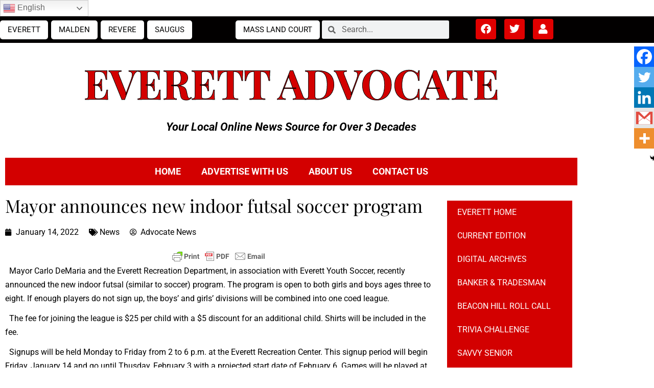

--- FILE ---
content_type: text/html; charset=utf-8
request_url: https://www.google.com/recaptcha/api2/anchor?ar=1&k=6Lcd8scgAAAAAMUTNY9eEkjwvxBje-b5oCPIulUu&co=aHR0cHM6Ly9hZHZvY2F0ZW5ld3MubmV0OjQ0Mw..&hl=en&v=PoyoqOPhxBO7pBk68S4YbpHZ&size=invisible&anchor-ms=20000&execute-ms=30000&cb=ss48wrokhb5d
body_size: 48710
content:
<!DOCTYPE HTML><html dir="ltr" lang="en"><head><meta http-equiv="Content-Type" content="text/html; charset=UTF-8">
<meta http-equiv="X-UA-Compatible" content="IE=edge">
<title>reCAPTCHA</title>
<style type="text/css">
/* cyrillic-ext */
@font-face {
  font-family: 'Roboto';
  font-style: normal;
  font-weight: 400;
  font-stretch: 100%;
  src: url(//fonts.gstatic.com/s/roboto/v48/KFO7CnqEu92Fr1ME7kSn66aGLdTylUAMa3GUBHMdazTgWw.woff2) format('woff2');
  unicode-range: U+0460-052F, U+1C80-1C8A, U+20B4, U+2DE0-2DFF, U+A640-A69F, U+FE2E-FE2F;
}
/* cyrillic */
@font-face {
  font-family: 'Roboto';
  font-style: normal;
  font-weight: 400;
  font-stretch: 100%;
  src: url(//fonts.gstatic.com/s/roboto/v48/KFO7CnqEu92Fr1ME7kSn66aGLdTylUAMa3iUBHMdazTgWw.woff2) format('woff2');
  unicode-range: U+0301, U+0400-045F, U+0490-0491, U+04B0-04B1, U+2116;
}
/* greek-ext */
@font-face {
  font-family: 'Roboto';
  font-style: normal;
  font-weight: 400;
  font-stretch: 100%;
  src: url(//fonts.gstatic.com/s/roboto/v48/KFO7CnqEu92Fr1ME7kSn66aGLdTylUAMa3CUBHMdazTgWw.woff2) format('woff2');
  unicode-range: U+1F00-1FFF;
}
/* greek */
@font-face {
  font-family: 'Roboto';
  font-style: normal;
  font-weight: 400;
  font-stretch: 100%;
  src: url(//fonts.gstatic.com/s/roboto/v48/KFO7CnqEu92Fr1ME7kSn66aGLdTylUAMa3-UBHMdazTgWw.woff2) format('woff2');
  unicode-range: U+0370-0377, U+037A-037F, U+0384-038A, U+038C, U+038E-03A1, U+03A3-03FF;
}
/* math */
@font-face {
  font-family: 'Roboto';
  font-style: normal;
  font-weight: 400;
  font-stretch: 100%;
  src: url(//fonts.gstatic.com/s/roboto/v48/KFO7CnqEu92Fr1ME7kSn66aGLdTylUAMawCUBHMdazTgWw.woff2) format('woff2');
  unicode-range: U+0302-0303, U+0305, U+0307-0308, U+0310, U+0312, U+0315, U+031A, U+0326-0327, U+032C, U+032F-0330, U+0332-0333, U+0338, U+033A, U+0346, U+034D, U+0391-03A1, U+03A3-03A9, U+03B1-03C9, U+03D1, U+03D5-03D6, U+03F0-03F1, U+03F4-03F5, U+2016-2017, U+2034-2038, U+203C, U+2040, U+2043, U+2047, U+2050, U+2057, U+205F, U+2070-2071, U+2074-208E, U+2090-209C, U+20D0-20DC, U+20E1, U+20E5-20EF, U+2100-2112, U+2114-2115, U+2117-2121, U+2123-214F, U+2190, U+2192, U+2194-21AE, U+21B0-21E5, U+21F1-21F2, U+21F4-2211, U+2213-2214, U+2216-22FF, U+2308-230B, U+2310, U+2319, U+231C-2321, U+2336-237A, U+237C, U+2395, U+239B-23B7, U+23D0, U+23DC-23E1, U+2474-2475, U+25AF, U+25B3, U+25B7, U+25BD, U+25C1, U+25CA, U+25CC, U+25FB, U+266D-266F, U+27C0-27FF, U+2900-2AFF, U+2B0E-2B11, U+2B30-2B4C, U+2BFE, U+3030, U+FF5B, U+FF5D, U+1D400-1D7FF, U+1EE00-1EEFF;
}
/* symbols */
@font-face {
  font-family: 'Roboto';
  font-style: normal;
  font-weight: 400;
  font-stretch: 100%;
  src: url(//fonts.gstatic.com/s/roboto/v48/KFO7CnqEu92Fr1ME7kSn66aGLdTylUAMaxKUBHMdazTgWw.woff2) format('woff2');
  unicode-range: U+0001-000C, U+000E-001F, U+007F-009F, U+20DD-20E0, U+20E2-20E4, U+2150-218F, U+2190, U+2192, U+2194-2199, U+21AF, U+21E6-21F0, U+21F3, U+2218-2219, U+2299, U+22C4-22C6, U+2300-243F, U+2440-244A, U+2460-24FF, U+25A0-27BF, U+2800-28FF, U+2921-2922, U+2981, U+29BF, U+29EB, U+2B00-2BFF, U+4DC0-4DFF, U+FFF9-FFFB, U+10140-1018E, U+10190-1019C, U+101A0, U+101D0-101FD, U+102E0-102FB, U+10E60-10E7E, U+1D2C0-1D2D3, U+1D2E0-1D37F, U+1F000-1F0FF, U+1F100-1F1AD, U+1F1E6-1F1FF, U+1F30D-1F30F, U+1F315, U+1F31C, U+1F31E, U+1F320-1F32C, U+1F336, U+1F378, U+1F37D, U+1F382, U+1F393-1F39F, U+1F3A7-1F3A8, U+1F3AC-1F3AF, U+1F3C2, U+1F3C4-1F3C6, U+1F3CA-1F3CE, U+1F3D4-1F3E0, U+1F3ED, U+1F3F1-1F3F3, U+1F3F5-1F3F7, U+1F408, U+1F415, U+1F41F, U+1F426, U+1F43F, U+1F441-1F442, U+1F444, U+1F446-1F449, U+1F44C-1F44E, U+1F453, U+1F46A, U+1F47D, U+1F4A3, U+1F4B0, U+1F4B3, U+1F4B9, U+1F4BB, U+1F4BF, U+1F4C8-1F4CB, U+1F4D6, U+1F4DA, U+1F4DF, U+1F4E3-1F4E6, U+1F4EA-1F4ED, U+1F4F7, U+1F4F9-1F4FB, U+1F4FD-1F4FE, U+1F503, U+1F507-1F50B, U+1F50D, U+1F512-1F513, U+1F53E-1F54A, U+1F54F-1F5FA, U+1F610, U+1F650-1F67F, U+1F687, U+1F68D, U+1F691, U+1F694, U+1F698, U+1F6AD, U+1F6B2, U+1F6B9-1F6BA, U+1F6BC, U+1F6C6-1F6CF, U+1F6D3-1F6D7, U+1F6E0-1F6EA, U+1F6F0-1F6F3, U+1F6F7-1F6FC, U+1F700-1F7FF, U+1F800-1F80B, U+1F810-1F847, U+1F850-1F859, U+1F860-1F887, U+1F890-1F8AD, U+1F8B0-1F8BB, U+1F8C0-1F8C1, U+1F900-1F90B, U+1F93B, U+1F946, U+1F984, U+1F996, U+1F9E9, U+1FA00-1FA6F, U+1FA70-1FA7C, U+1FA80-1FA89, U+1FA8F-1FAC6, U+1FACE-1FADC, U+1FADF-1FAE9, U+1FAF0-1FAF8, U+1FB00-1FBFF;
}
/* vietnamese */
@font-face {
  font-family: 'Roboto';
  font-style: normal;
  font-weight: 400;
  font-stretch: 100%;
  src: url(//fonts.gstatic.com/s/roboto/v48/KFO7CnqEu92Fr1ME7kSn66aGLdTylUAMa3OUBHMdazTgWw.woff2) format('woff2');
  unicode-range: U+0102-0103, U+0110-0111, U+0128-0129, U+0168-0169, U+01A0-01A1, U+01AF-01B0, U+0300-0301, U+0303-0304, U+0308-0309, U+0323, U+0329, U+1EA0-1EF9, U+20AB;
}
/* latin-ext */
@font-face {
  font-family: 'Roboto';
  font-style: normal;
  font-weight: 400;
  font-stretch: 100%;
  src: url(//fonts.gstatic.com/s/roboto/v48/KFO7CnqEu92Fr1ME7kSn66aGLdTylUAMa3KUBHMdazTgWw.woff2) format('woff2');
  unicode-range: U+0100-02BA, U+02BD-02C5, U+02C7-02CC, U+02CE-02D7, U+02DD-02FF, U+0304, U+0308, U+0329, U+1D00-1DBF, U+1E00-1E9F, U+1EF2-1EFF, U+2020, U+20A0-20AB, U+20AD-20C0, U+2113, U+2C60-2C7F, U+A720-A7FF;
}
/* latin */
@font-face {
  font-family: 'Roboto';
  font-style: normal;
  font-weight: 400;
  font-stretch: 100%;
  src: url(//fonts.gstatic.com/s/roboto/v48/KFO7CnqEu92Fr1ME7kSn66aGLdTylUAMa3yUBHMdazQ.woff2) format('woff2');
  unicode-range: U+0000-00FF, U+0131, U+0152-0153, U+02BB-02BC, U+02C6, U+02DA, U+02DC, U+0304, U+0308, U+0329, U+2000-206F, U+20AC, U+2122, U+2191, U+2193, U+2212, U+2215, U+FEFF, U+FFFD;
}
/* cyrillic-ext */
@font-face {
  font-family: 'Roboto';
  font-style: normal;
  font-weight: 500;
  font-stretch: 100%;
  src: url(//fonts.gstatic.com/s/roboto/v48/KFO7CnqEu92Fr1ME7kSn66aGLdTylUAMa3GUBHMdazTgWw.woff2) format('woff2');
  unicode-range: U+0460-052F, U+1C80-1C8A, U+20B4, U+2DE0-2DFF, U+A640-A69F, U+FE2E-FE2F;
}
/* cyrillic */
@font-face {
  font-family: 'Roboto';
  font-style: normal;
  font-weight: 500;
  font-stretch: 100%;
  src: url(//fonts.gstatic.com/s/roboto/v48/KFO7CnqEu92Fr1ME7kSn66aGLdTylUAMa3iUBHMdazTgWw.woff2) format('woff2');
  unicode-range: U+0301, U+0400-045F, U+0490-0491, U+04B0-04B1, U+2116;
}
/* greek-ext */
@font-face {
  font-family: 'Roboto';
  font-style: normal;
  font-weight: 500;
  font-stretch: 100%;
  src: url(//fonts.gstatic.com/s/roboto/v48/KFO7CnqEu92Fr1ME7kSn66aGLdTylUAMa3CUBHMdazTgWw.woff2) format('woff2');
  unicode-range: U+1F00-1FFF;
}
/* greek */
@font-face {
  font-family: 'Roboto';
  font-style: normal;
  font-weight: 500;
  font-stretch: 100%;
  src: url(//fonts.gstatic.com/s/roboto/v48/KFO7CnqEu92Fr1ME7kSn66aGLdTylUAMa3-UBHMdazTgWw.woff2) format('woff2');
  unicode-range: U+0370-0377, U+037A-037F, U+0384-038A, U+038C, U+038E-03A1, U+03A3-03FF;
}
/* math */
@font-face {
  font-family: 'Roboto';
  font-style: normal;
  font-weight: 500;
  font-stretch: 100%;
  src: url(//fonts.gstatic.com/s/roboto/v48/KFO7CnqEu92Fr1ME7kSn66aGLdTylUAMawCUBHMdazTgWw.woff2) format('woff2');
  unicode-range: U+0302-0303, U+0305, U+0307-0308, U+0310, U+0312, U+0315, U+031A, U+0326-0327, U+032C, U+032F-0330, U+0332-0333, U+0338, U+033A, U+0346, U+034D, U+0391-03A1, U+03A3-03A9, U+03B1-03C9, U+03D1, U+03D5-03D6, U+03F0-03F1, U+03F4-03F5, U+2016-2017, U+2034-2038, U+203C, U+2040, U+2043, U+2047, U+2050, U+2057, U+205F, U+2070-2071, U+2074-208E, U+2090-209C, U+20D0-20DC, U+20E1, U+20E5-20EF, U+2100-2112, U+2114-2115, U+2117-2121, U+2123-214F, U+2190, U+2192, U+2194-21AE, U+21B0-21E5, U+21F1-21F2, U+21F4-2211, U+2213-2214, U+2216-22FF, U+2308-230B, U+2310, U+2319, U+231C-2321, U+2336-237A, U+237C, U+2395, U+239B-23B7, U+23D0, U+23DC-23E1, U+2474-2475, U+25AF, U+25B3, U+25B7, U+25BD, U+25C1, U+25CA, U+25CC, U+25FB, U+266D-266F, U+27C0-27FF, U+2900-2AFF, U+2B0E-2B11, U+2B30-2B4C, U+2BFE, U+3030, U+FF5B, U+FF5D, U+1D400-1D7FF, U+1EE00-1EEFF;
}
/* symbols */
@font-face {
  font-family: 'Roboto';
  font-style: normal;
  font-weight: 500;
  font-stretch: 100%;
  src: url(//fonts.gstatic.com/s/roboto/v48/KFO7CnqEu92Fr1ME7kSn66aGLdTylUAMaxKUBHMdazTgWw.woff2) format('woff2');
  unicode-range: U+0001-000C, U+000E-001F, U+007F-009F, U+20DD-20E0, U+20E2-20E4, U+2150-218F, U+2190, U+2192, U+2194-2199, U+21AF, U+21E6-21F0, U+21F3, U+2218-2219, U+2299, U+22C4-22C6, U+2300-243F, U+2440-244A, U+2460-24FF, U+25A0-27BF, U+2800-28FF, U+2921-2922, U+2981, U+29BF, U+29EB, U+2B00-2BFF, U+4DC0-4DFF, U+FFF9-FFFB, U+10140-1018E, U+10190-1019C, U+101A0, U+101D0-101FD, U+102E0-102FB, U+10E60-10E7E, U+1D2C0-1D2D3, U+1D2E0-1D37F, U+1F000-1F0FF, U+1F100-1F1AD, U+1F1E6-1F1FF, U+1F30D-1F30F, U+1F315, U+1F31C, U+1F31E, U+1F320-1F32C, U+1F336, U+1F378, U+1F37D, U+1F382, U+1F393-1F39F, U+1F3A7-1F3A8, U+1F3AC-1F3AF, U+1F3C2, U+1F3C4-1F3C6, U+1F3CA-1F3CE, U+1F3D4-1F3E0, U+1F3ED, U+1F3F1-1F3F3, U+1F3F5-1F3F7, U+1F408, U+1F415, U+1F41F, U+1F426, U+1F43F, U+1F441-1F442, U+1F444, U+1F446-1F449, U+1F44C-1F44E, U+1F453, U+1F46A, U+1F47D, U+1F4A3, U+1F4B0, U+1F4B3, U+1F4B9, U+1F4BB, U+1F4BF, U+1F4C8-1F4CB, U+1F4D6, U+1F4DA, U+1F4DF, U+1F4E3-1F4E6, U+1F4EA-1F4ED, U+1F4F7, U+1F4F9-1F4FB, U+1F4FD-1F4FE, U+1F503, U+1F507-1F50B, U+1F50D, U+1F512-1F513, U+1F53E-1F54A, U+1F54F-1F5FA, U+1F610, U+1F650-1F67F, U+1F687, U+1F68D, U+1F691, U+1F694, U+1F698, U+1F6AD, U+1F6B2, U+1F6B9-1F6BA, U+1F6BC, U+1F6C6-1F6CF, U+1F6D3-1F6D7, U+1F6E0-1F6EA, U+1F6F0-1F6F3, U+1F6F7-1F6FC, U+1F700-1F7FF, U+1F800-1F80B, U+1F810-1F847, U+1F850-1F859, U+1F860-1F887, U+1F890-1F8AD, U+1F8B0-1F8BB, U+1F8C0-1F8C1, U+1F900-1F90B, U+1F93B, U+1F946, U+1F984, U+1F996, U+1F9E9, U+1FA00-1FA6F, U+1FA70-1FA7C, U+1FA80-1FA89, U+1FA8F-1FAC6, U+1FACE-1FADC, U+1FADF-1FAE9, U+1FAF0-1FAF8, U+1FB00-1FBFF;
}
/* vietnamese */
@font-face {
  font-family: 'Roboto';
  font-style: normal;
  font-weight: 500;
  font-stretch: 100%;
  src: url(//fonts.gstatic.com/s/roboto/v48/KFO7CnqEu92Fr1ME7kSn66aGLdTylUAMa3OUBHMdazTgWw.woff2) format('woff2');
  unicode-range: U+0102-0103, U+0110-0111, U+0128-0129, U+0168-0169, U+01A0-01A1, U+01AF-01B0, U+0300-0301, U+0303-0304, U+0308-0309, U+0323, U+0329, U+1EA0-1EF9, U+20AB;
}
/* latin-ext */
@font-face {
  font-family: 'Roboto';
  font-style: normal;
  font-weight: 500;
  font-stretch: 100%;
  src: url(//fonts.gstatic.com/s/roboto/v48/KFO7CnqEu92Fr1ME7kSn66aGLdTylUAMa3KUBHMdazTgWw.woff2) format('woff2');
  unicode-range: U+0100-02BA, U+02BD-02C5, U+02C7-02CC, U+02CE-02D7, U+02DD-02FF, U+0304, U+0308, U+0329, U+1D00-1DBF, U+1E00-1E9F, U+1EF2-1EFF, U+2020, U+20A0-20AB, U+20AD-20C0, U+2113, U+2C60-2C7F, U+A720-A7FF;
}
/* latin */
@font-face {
  font-family: 'Roboto';
  font-style: normal;
  font-weight: 500;
  font-stretch: 100%;
  src: url(//fonts.gstatic.com/s/roboto/v48/KFO7CnqEu92Fr1ME7kSn66aGLdTylUAMa3yUBHMdazQ.woff2) format('woff2');
  unicode-range: U+0000-00FF, U+0131, U+0152-0153, U+02BB-02BC, U+02C6, U+02DA, U+02DC, U+0304, U+0308, U+0329, U+2000-206F, U+20AC, U+2122, U+2191, U+2193, U+2212, U+2215, U+FEFF, U+FFFD;
}
/* cyrillic-ext */
@font-face {
  font-family: 'Roboto';
  font-style: normal;
  font-weight: 900;
  font-stretch: 100%;
  src: url(//fonts.gstatic.com/s/roboto/v48/KFO7CnqEu92Fr1ME7kSn66aGLdTylUAMa3GUBHMdazTgWw.woff2) format('woff2');
  unicode-range: U+0460-052F, U+1C80-1C8A, U+20B4, U+2DE0-2DFF, U+A640-A69F, U+FE2E-FE2F;
}
/* cyrillic */
@font-face {
  font-family: 'Roboto';
  font-style: normal;
  font-weight: 900;
  font-stretch: 100%;
  src: url(//fonts.gstatic.com/s/roboto/v48/KFO7CnqEu92Fr1ME7kSn66aGLdTylUAMa3iUBHMdazTgWw.woff2) format('woff2');
  unicode-range: U+0301, U+0400-045F, U+0490-0491, U+04B0-04B1, U+2116;
}
/* greek-ext */
@font-face {
  font-family: 'Roboto';
  font-style: normal;
  font-weight: 900;
  font-stretch: 100%;
  src: url(//fonts.gstatic.com/s/roboto/v48/KFO7CnqEu92Fr1ME7kSn66aGLdTylUAMa3CUBHMdazTgWw.woff2) format('woff2');
  unicode-range: U+1F00-1FFF;
}
/* greek */
@font-face {
  font-family: 'Roboto';
  font-style: normal;
  font-weight: 900;
  font-stretch: 100%;
  src: url(//fonts.gstatic.com/s/roboto/v48/KFO7CnqEu92Fr1ME7kSn66aGLdTylUAMa3-UBHMdazTgWw.woff2) format('woff2');
  unicode-range: U+0370-0377, U+037A-037F, U+0384-038A, U+038C, U+038E-03A1, U+03A3-03FF;
}
/* math */
@font-face {
  font-family: 'Roboto';
  font-style: normal;
  font-weight: 900;
  font-stretch: 100%;
  src: url(//fonts.gstatic.com/s/roboto/v48/KFO7CnqEu92Fr1ME7kSn66aGLdTylUAMawCUBHMdazTgWw.woff2) format('woff2');
  unicode-range: U+0302-0303, U+0305, U+0307-0308, U+0310, U+0312, U+0315, U+031A, U+0326-0327, U+032C, U+032F-0330, U+0332-0333, U+0338, U+033A, U+0346, U+034D, U+0391-03A1, U+03A3-03A9, U+03B1-03C9, U+03D1, U+03D5-03D6, U+03F0-03F1, U+03F4-03F5, U+2016-2017, U+2034-2038, U+203C, U+2040, U+2043, U+2047, U+2050, U+2057, U+205F, U+2070-2071, U+2074-208E, U+2090-209C, U+20D0-20DC, U+20E1, U+20E5-20EF, U+2100-2112, U+2114-2115, U+2117-2121, U+2123-214F, U+2190, U+2192, U+2194-21AE, U+21B0-21E5, U+21F1-21F2, U+21F4-2211, U+2213-2214, U+2216-22FF, U+2308-230B, U+2310, U+2319, U+231C-2321, U+2336-237A, U+237C, U+2395, U+239B-23B7, U+23D0, U+23DC-23E1, U+2474-2475, U+25AF, U+25B3, U+25B7, U+25BD, U+25C1, U+25CA, U+25CC, U+25FB, U+266D-266F, U+27C0-27FF, U+2900-2AFF, U+2B0E-2B11, U+2B30-2B4C, U+2BFE, U+3030, U+FF5B, U+FF5D, U+1D400-1D7FF, U+1EE00-1EEFF;
}
/* symbols */
@font-face {
  font-family: 'Roboto';
  font-style: normal;
  font-weight: 900;
  font-stretch: 100%;
  src: url(//fonts.gstatic.com/s/roboto/v48/KFO7CnqEu92Fr1ME7kSn66aGLdTylUAMaxKUBHMdazTgWw.woff2) format('woff2');
  unicode-range: U+0001-000C, U+000E-001F, U+007F-009F, U+20DD-20E0, U+20E2-20E4, U+2150-218F, U+2190, U+2192, U+2194-2199, U+21AF, U+21E6-21F0, U+21F3, U+2218-2219, U+2299, U+22C4-22C6, U+2300-243F, U+2440-244A, U+2460-24FF, U+25A0-27BF, U+2800-28FF, U+2921-2922, U+2981, U+29BF, U+29EB, U+2B00-2BFF, U+4DC0-4DFF, U+FFF9-FFFB, U+10140-1018E, U+10190-1019C, U+101A0, U+101D0-101FD, U+102E0-102FB, U+10E60-10E7E, U+1D2C0-1D2D3, U+1D2E0-1D37F, U+1F000-1F0FF, U+1F100-1F1AD, U+1F1E6-1F1FF, U+1F30D-1F30F, U+1F315, U+1F31C, U+1F31E, U+1F320-1F32C, U+1F336, U+1F378, U+1F37D, U+1F382, U+1F393-1F39F, U+1F3A7-1F3A8, U+1F3AC-1F3AF, U+1F3C2, U+1F3C4-1F3C6, U+1F3CA-1F3CE, U+1F3D4-1F3E0, U+1F3ED, U+1F3F1-1F3F3, U+1F3F5-1F3F7, U+1F408, U+1F415, U+1F41F, U+1F426, U+1F43F, U+1F441-1F442, U+1F444, U+1F446-1F449, U+1F44C-1F44E, U+1F453, U+1F46A, U+1F47D, U+1F4A3, U+1F4B0, U+1F4B3, U+1F4B9, U+1F4BB, U+1F4BF, U+1F4C8-1F4CB, U+1F4D6, U+1F4DA, U+1F4DF, U+1F4E3-1F4E6, U+1F4EA-1F4ED, U+1F4F7, U+1F4F9-1F4FB, U+1F4FD-1F4FE, U+1F503, U+1F507-1F50B, U+1F50D, U+1F512-1F513, U+1F53E-1F54A, U+1F54F-1F5FA, U+1F610, U+1F650-1F67F, U+1F687, U+1F68D, U+1F691, U+1F694, U+1F698, U+1F6AD, U+1F6B2, U+1F6B9-1F6BA, U+1F6BC, U+1F6C6-1F6CF, U+1F6D3-1F6D7, U+1F6E0-1F6EA, U+1F6F0-1F6F3, U+1F6F7-1F6FC, U+1F700-1F7FF, U+1F800-1F80B, U+1F810-1F847, U+1F850-1F859, U+1F860-1F887, U+1F890-1F8AD, U+1F8B0-1F8BB, U+1F8C0-1F8C1, U+1F900-1F90B, U+1F93B, U+1F946, U+1F984, U+1F996, U+1F9E9, U+1FA00-1FA6F, U+1FA70-1FA7C, U+1FA80-1FA89, U+1FA8F-1FAC6, U+1FACE-1FADC, U+1FADF-1FAE9, U+1FAF0-1FAF8, U+1FB00-1FBFF;
}
/* vietnamese */
@font-face {
  font-family: 'Roboto';
  font-style: normal;
  font-weight: 900;
  font-stretch: 100%;
  src: url(//fonts.gstatic.com/s/roboto/v48/KFO7CnqEu92Fr1ME7kSn66aGLdTylUAMa3OUBHMdazTgWw.woff2) format('woff2');
  unicode-range: U+0102-0103, U+0110-0111, U+0128-0129, U+0168-0169, U+01A0-01A1, U+01AF-01B0, U+0300-0301, U+0303-0304, U+0308-0309, U+0323, U+0329, U+1EA0-1EF9, U+20AB;
}
/* latin-ext */
@font-face {
  font-family: 'Roboto';
  font-style: normal;
  font-weight: 900;
  font-stretch: 100%;
  src: url(//fonts.gstatic.com/s/roboto/v48/KFO7CnqEu92Fr1ME7kSn66aGLdTylUAMa3KUBHMdazTgWw.woff2) format('woff2');
  unicode-range: U+0100-02BA, U+02BD-02C5, U+02C7-02CC, U+02CE-02D7, U+02DD-02FF, U+0304, U+0308, U+0329, U+1D00-1DBF, U+1E00-1E9F, U+1EF2-1EFF, U+2020, U+20A0-20AB, U+20AD-20C0, U+2113, U+2C60-2C7F, U+A720-A7FF;
}
/* latin */
@font-face {
  font-family: 'Roboto';
  font-style: normal;
  font-weight: 900;
  font-stretch: 100%;
  src: url(//fonts.gstatic.com/s/roboto/v48/KFO7CnqEu92Fr1ME7kSn66aGLdTylUAMa3yUBHMdazQ.woff2) format('woff2');
  unicode-range: U+0000-00FF, U+0131, U+0152-0153, U+02BB-02BC, U+02C6, U+02DA, U+02DC, U+0304, U+0308, U+0329, U+2000-206F, U+20AC, U+2122, U+2191, U+2193, U+2212, U+2215, U+FEFF, U+FFFD;
}

</style>
<link rel="stylesheet" type="text/css" href="https://www.gstatic.com/recaptcha/releases/PoyoqOPhxBO7pBk68S4YbpHZ/styles__ltr.css">
<script nonce="4ruylRn_2X4wOf8D039FCg" type="text/javascript">window['__recaptcha_api'] = 'https://www.google.com/recaptcha/api2/';</script>
<script type="text/javascript" src="https://www.gstatic.com/recaptcha/releases/PoyoqOPhxBO7pBk68S4YbpHZ/recaptcha__en.js" nonce="4ruylRn_2X4wOf8D039FCg">
      
    </script></head>
<body><div id="rc-anchor-alert" class="rc-anchor-alert"></div>
<input type="hidden" id="recaptcha-token" value="[base64]">
<script type="text/javascript" nonce="4ruylRn_2X4wOf8D039FCg">
      recaptcha.anchor.Main.init("[\x22ainput\x22,[\x22bgdata\x22,\x22\x22,\[base64]/[base64]/bmV3IFpbdF0obVswXSk6Sz09Mj9uZXcgWlt0XShtWzBdLG1bMV0pOks9PTM/bmV3IFpbdF0obVswXSxtWzFdLG1bMl0pOks9PTQ/[base64]/[base64]/[base64]/[base64]/[base64]/[base64]/[base64]/[base64]/[base64]/[base64]/[base64]/[base64]/[base64]/[base64]\\u003d\\u003d\x22,\[base64]\x22,\x22w7bClSMIGSAjw6fCukwbw6smw4QrwrDCmsOgw6rCnyJ1w5QfA8KXIsO2fMKGfsKscGnCkQJgdh5cwpTCnsO3d8OrFhfDh8KQfcOmw6JGwqPCs3nCo8ONwoHCuhnCnsKKwrLDn17DiGbCuMOGw4DDj8KiLMOHGsK8w6htNMKowqkUw6DCksKsSMOBwqTDtk1/wp7DvwkDw4p1wrvChjM9wpDDo8Oww5pEOMKSccOhVhTCgRBba0o1FMORR8Kjw7giMVHDgR/CuWvDu8OcwoDDiQokwobDqnnCgAnCqcKxLcOlbcK8wo/Du8OvX8Kkw77CjsKrFMKIw7NHwosLHsKVEcK1R8Okw6oqREvCmsOdw6rDpnt8E07CrcOfZ8OQwoprJMK0w5fDrsKmwpTCkMKAwrvCuzHCtcK8S8KlCcK9UMOMwpooGsOAwqMaw75Cw5QLWUvDtsKNTcOmNxHDjMKww5LChV8Vwog/IE8CwqzDlTvCk8KGw5kRwqNhGkvCm8OrbcO4VCgkHsOSw5jCnkPDnkzCv8KxZ8Kpw6ltw6bCvigGw6kcwqTDhcOBcTMKw6dTTMKGJcO1Pw9Cw7LDpsO6cTJ4wq3Ci1Amw5B4CMKwwrM8wrdAw5wFOMKuw7Y/w7wVXx54ZMOkwrg/wpbCt2cTZmPDix1Wwq/DscO1w6YLwqnCtlNle8OyRsKWb00mwoM/w43DhcOQJcO2woQyw6QYd8Kxw50ZTTJ2IMKKEMKUw7DDpcOLOMOHTGzDgmpxJjMSUE5NwqvCocOLEcKSNcOJw4jDtzjCv1vCjg5ewo9xw6bDmXEdMRxYTsO0aiF+w5rCsnfCr8Kjw6pUwo3Ci8Kgw4/Ck8Kcw44KwpnCpGFSw5nCjcKew67CoMO6w5bDnyYHwrtKw5TDhMOHwqvDiU/[base64]/DqcOxV3LCmRPCpFfCni7CssKQX8KAwocQG8KrY8OPw4EYZ8KIwq5qPcKew7J3egjDj8K4WcOVw45YwpZBD8K0wrHDm8OuwpXCucOARBVJQkJNwqcWSVnCm1liw4jCoUs3eG/DlcK5ETQ3IHnDjMOQw68Ww4fDu1bDk33DpSHCssOgWnkpDG86O0sQd8Kpw6dvMwIaQsO8YMOrG8Oew5sCTVA0QhN7wpfCo8OCRl0IDizDgsKxw6Aiw7nDhwpyw6sDWA03XcKywr4EFMKxJ2l0wozDp8KTwp8Qwp4Jw4U/HcOiw7jCs8OEMcOQdH1EwqvCj8Otw5/Dmm3DmA7Do8KAUcOYDlkaw4LCo8KDwpYgHlAvwpvDjmjCh8OFfcKgwqFjaSvDqBfCn1phwrhRDDZpw4xCw6HCp8KwNUbCtXbCh8OHSDfCjBHDk8KxwrxXwqzDqsOCC0nDg3AdLA7DusOhwpbDj8Otw4N7UMOOPMK4wqldKm0ffsOPwrMMw7toOXYkNB8/RsOSwoMyRgkhelDDvsOjCsOawqfDrEbDiMOmThDCohPDkndWTcO3wqUCw4LCl8KuwrQmw4t5w5IcLXwXJ20lM1TCv8OnNMKZAAUmI8ORwo8ZZcOXwqlsc8K+AXxmw5FYMsKdwr/CksOHdCdRwqxJw4bCryzCjcKPw6xuJQ7CuMOtw4nCqTFce8KlwpjDpnvDvcKow68Iw6V/H1DCgMKVw5zDtU7Dh8KTb8O0AjBuwp7CnAkqVAwmwqFxw7zCp8KNwo/DicO1wrPDtXnCu8OxwqAsw4w4w7NaKsO7w4TCi3rClzfCjgNBC8KWNsKqEihgw4EyXsOYwqYCwrVicMKzw60Sw5toQsOmw6phJMOKPcObw443wrAaH8OUwqhUbEBjeCRkw7AUDS/[base64]/fFnClgxYVz7Co8Kuw5Q0NMOjwrsOw6DCiCnCsBZVw4/Dq8O5wrUgw5RHBsKPwqYlERBCTcKkCxnDmQvDpMOuwr55w5lxwpjCkk/[base64]/CgcKnEGgKw59/GcOhw7nCtV8pSMOsf8OFccOTwrjCqMOww53Dnm0QScKaDMKJaU83wo/CusOGJcKCZsKZXkc3w4bCjwM4Cxk3wpvCuRzDisK/w6bDo1zCgMOOOQTCqMKKAsKdwoTCkm5PasKPCsOVV8KRGsOBw7jCtmzClMKlVEAjw6RGFMOIOFMTKMKiBcODw4bDn8K/w4HCmMOqIcKOfTl7w57CoMKiw5pHw4vDnELCgsOBwpvCgWrCuz/DgmkHw4nCmkpyw7TCjxzDt3lNwpHDllHDjMOubVfCosODwol4KMKsJkRoOcOaw6s+w5vDm8KNwpvCl0oqLMOiwpLDucOKwrkkwpZyacKTbRbDuGDDgcOUwqHCmMOnwqBjwpbDmHDChh/CgMKDw6RFRzJNfXHDlXvChgbDssKswpLCi8OfGMOrbsO3wrcGAsKQwpVkw4pjw4JLwrl/[base64]/Ci8KsEcK9w7gxw5UVYsOWdGnCscOWwr5Lw4/Du8K+wqrDu8OxIlbDi8KZOEjCiBTCiBXCkcOnw70/RMOsV2RZLAh/ZHYXw5vDuw08w7fDuEbCtsOlwqc2w4/CtlYzPRzDum8VDVHDpDIqw4gjNC/Cp8O5w6/Crj58wq56w5bDtcKrwq/Cgk/CpMOpwp4hwrfDuMOlXMKzcEwBw4EuA8KYe8KIHA1ObMKZwoLCowrDjg9rwodULcKqwrDDo8OUw40eXcO5w6TCq2TCvEo1dmw+w4F3E0/CtcK/w5F1NBF8W2FHwrdBw7AmI8KBMBICwpAWw6ZUWx7DvsOdwoV0w4DDmEUpHcOfRSY/[base64]/wq3CtEpHT8OgXcKsQcO/w4HDnlxvPMOpw6HCnsKHw5PCmMK7w5DCpHlgw4NiCRTClsOIw7VDVMOtbEV2w7U/[base64]/CssKqEEzCuX5wwoPDpCDCnXnCqcKXAcONw75wAcKpw4kqY8OAw5VAJn8Kwotawq3CjcO+w7TDtMOBYzchSMOkwpTCvmrDicOXRMK/wrvDjMO3w6zCpmjDu8Ohw4hiIMOVNn4mF8OfBF7Dul9lU8OYE8KFwpdiGcOYwo3ChBUJDlwZw7QQwpPDj8O5w43CtcKeZQRSCMKsw7snwovCmEk4ZcKTwqPDqMO7H2oHM8K9w6oAwpjCrcKsMGbCk03CgsKkw7Ncwq/DssKhQMK/By3DiMOkOUvCrMO7wr/CjcKDwqlkw6rCnMKZFcKcSsKDTXHDgMOeVsKKwpcZXRhrw5bDpcOyOk4QGcOgw4AcwqzCr8OFd8OTw6o0w7ggY1ZDw4ZXw7B6MjFAw6EiwrvCt8K9wqjCkMOIIV/DoXnDpcO1w5Mgw4xewocTw4sow6V/w6nDnsOSe8OIT8Osa0YNwpbDncKBw57Cg8OrwphSw4HCmcOSFzo1B8K9KcODQGQDwpfDu8OSJMO2SyEWw6zCvljCkXIYAcKEShFnw4/[base64]/DpHxZNnTCqsOyGEzCgCTDlsOvUTRhNHvDnUHCssK6REvDlU/DlsKtdMKAw7pJw73Dr8OuwpFmw5vDrhdww7HClzrCkTLCo8O6w4ACcgTCkcK8w7nCmxnDisKAF8OHwpcwf8KaN0XDocKCwrzDkx/DlR9sw4dBDVE8ZG0YwoUywqXCmE9xF8KVw7p7e8K8w4DChMOXwrXDsiRgwqQwwqkgw7t2bBDDgC5UA8K3wpXDiiPDthhFKG/Cu8OnOMOrw6nDrnTCplh2w6Iuw7zCnDPDmV7CuMOyKMKjw4lsMxnCscOoJsKWZMK5XsOEYcOCGcKiw4vCh3Jaw6ACdms1wq5Qw4FAHnY1N8KSLcOqwo/Du8KeNhDCnBtKWBTDkBLCvHrCisKDRMK5B0TCmSZLcsKGwq3DosOCw6cqegZQwrcFURzCq1B3wp9hw7tTwpzCkl7Cm8OZwrnCjUzDqURKwpDDu8KlesOuHT/DkMKtw50WwpbCjEUJccKuEcKwwpIZw5U5wpYpHcKTeiEPwo/DiMKWw4bCkkfDksKowpglwos3UWtfw78SDnFYUMKwwpHCngTDocOrJMOZwpx/wo7DvSwZwpfCk8Kqw4F2dsKGHsK1wrApwpPDvMK0XcO/Kggiw6YRwrnCocORP8OcwqTCp8KhwqrCpA0gGsKCw4M6RTd0wofCnTHDuxrCgcKlUmDCkDXCj8K/Jhx8W0clUMKOw7Z/wpF2LDbDpHRNw4/ClQJgwo/CpznDgsOmVS4cwow4SFYBwp9lYsKzLcKqw7FbUcORBiPDrFgPL0LDksOGF8KaangpXQjDicOZaFjCn3zDklPDl2g4w6bCucOuYMOSw4vDucOpw4/DvFYuw7/CmQXDpQjCoz9gw5YFw5HDo8OBwp3CpcOdfsKCw57DncKjwprDkllkQlPCu8KNZMOSwp5aWHhjw79nCk/DrMOow6XDhMOOFQbCkCTDukTCmMOsw6Q5EzTDmMOrwq9Rw43DiR0/MsKCwrIMIxvCsU9AwpPDoMOeAcKcFsKCw6AsEMOlw4XDlMKnw4xwSMKCw6zDjAdoSsKAwr/Ck3PCgcKNViIQeMOfKsKtw5VsN8KswoUtACsKwqgIwp8UwpzCjRbDsMOEBnsgw5Yuw5A/wpc8w6RVJ8KxdsKhS8OHwoEgw5JkwqzDuWJEwoN0w6jCvibCgzs2ZRVjwpt4M8KLw6LCqcOkwpbDgMK9w6s8w593w413w60Pw43Ci0HCocKtKMKWSXxhacKIwqRlZ8OIHQAcTMOIYSPCpSoOwodyQsKtbkbDpS/DqMKYB8OvwrrDgHnDrnLDrwJ8aMOuw4nCm3d6YFrDmsKFKMKgwqUMw45/w6LCvsKqTXI3DTooDcKWBcOUPsOeFMOkaDM8FSc0wpRZEMKFYMKCUMOEwpDDhcOIwqExwqnCnCU6w64aw7DCv8KrTsKBMFEcwp/Dpjg8ehJxeFZjw7UEVsK0w6rDvyPChwrCnEV7DcOVG8OSwrrClsOqBRvDqcK6AWLDrcKVQcKULyAzZsOXwoDDqsKAwozCo3DDgsOmEsKMw6LDrsKcScK5NsKWw4F7FUg4w4DCnV7CoMKYYkjDlgrChGE0wprDsBhnG8KowqPCh0zCpSxFw4A0woLClg/ClzvDi37DgsK+EsOuw5MSYMOcOlbDuMKDw7zDs3NXGMOlwqzDnlnCmF1fM8KyTGvDuMK8LxvCk2LCm8KcN8K0w7dmEw7DqAnCgnAYw5PDmlvCi8OFwqwETClLGF92El5Qb8Oew7h/XVXDhsOQw4nDqsO2w6jDmkfDiMKDw4nDjsOOw7ZITmnDv08swpbDisKSLMOjw6DDsBDDmH0Hw78swoBmQ8OkworCu8OQYDVJCj7DnjpwwqzDvMKCw4ZiNEnDkFV/w4dJScK8woPCsDJDw7x4ZsKRwqINwoo7CiROwpMzCBkdLSDCicOpwoI0w5TCkwU6B8K4VMKjwrlQMzPCoycOw5ggHcOlwp5bHwXDosOEwp88b1Q3w7HCumszL1IKwqFCesK4W8O2PHoGY8OoIX/DsVnCoWR3RxEGcMOMw6PDtlFgw7Z7N3Mhw75Kbk3Dv1bChcOIN3pGVcKTGsOBwr1hwrHDvcKYJ2Zjw6/[base64]/w4PCu8KTYcOpw4fCqUtDwqPCp3YBwp86YMKgVl/Ch0YVYMOaecOKHMKOw7wZwr0nSMOTw5rCtMOvaFnDv8KSw5vCkMKzw7hYwqYeVlQ2wqLDpnwebMKZR8K2esKiwrpUQSfCv3BWJ1dcwqDDkMKQw7FWT8KUNCJFIhsMYMOEYVIyPMOtVcO3EX8HQMK2w5fClMO0wofCucK2ag/Cs8K2wpvCnDYWw7dcwqTDqxrDj1nDlMOrw4vChlcBWElKwrlOZDTDiHHDjXE5emI0QMOpQcKtwpTClFsUCU3Cs8Kkw47DpSjDmsKTwp/[base64]/Cu3/DpMOaf8Ktw5Fbwr/CtcO/wrh1w4ZoVDQkw5zClMOrLcOGw7VFwoLCiHLCiBLCmMK8w6/DpMO8fMKcwqEHwqXCtcOmwpc/wrTDjhPDiQ/DgmIMwqrCqmbCnD9qcMKHG8O+w5J5wo/DmcOgYsKXJHlxWMOPw6fDmsOhw7XCs8K5w7fCi8OKGcK5ShnCrBTDk8O/wpTCnsO6wpDCrMK3D8OYw6F1SHtBO1zCrMObOMOXwr82w5dZw7zDkMOIwrQ2woLDj8OGZcOcw7gyw49mFcKjSw7CnyzCgkUSwrfCucOmIg3Cs30vb3LClcKcQcOVwrd+wrDDksOVHndbZ8OaZRdCWMK/ZVrDswpVw63ClWNHwpjCpDXCsDU/wqAcwqPDuMKgwpXCrQ4lbsOvXsKWbTxaRwjDmxPChMKPwqLDuitYw4PDh8KaO8KtD8OFWsKbw6fCoWPDicOEw5l0w5powo/CqBTCoTwUNMOvw7/[base64]/[base64]/[base64]/JUjDvRFEwrBPwqcMEcOjAMKiworDqjZLM8OAdHbCv8KiwpbCucO0wo/CgMOaw5PDs13Dg8KMHsKmwoJtw63CumvDj3/DpV8Bw50XbsO1C3/[base64]/DgAUlw51LwpMsw5B8w6vDj8OQOsKow6pTTik/WsO7wpxCwpAJWjtAPA/[base64]/DgsKUdXgXwolFw7EDw4/CgwhBw4vCvMK4w7QgGMO+wpPDrSQowpBGTR7Cq0QswoFRUjcJQA3DonwZFx0Ww6xNw4UUw7fCncO+wqrDsG7DpWopw6vCrzlQShHCqMOwXQUGw49WaSDCn8O/wqPDjGvCi8KAwoFaw5jDt8O+HsKnw4Esw5HDkcOnW8KpJcKDw5/[base64]/DqCIxw47CoAXDkEQsw6NTUQgoXWpIw75ieRsyw4TDkgN6E8OzbcKbBSZ/[base64]/CjxM1w5gtwqxNw7zCn8KLwpBmSw13JSktBWLCpmfCtcOCwr1mw5hNJsOGwpU+QT1fwoEPw5rDgMKPwpJRQ0/DscKuUsOOT8K9wr3CpMOJKBjDjnwTZ8KAWsOEw5HDuVMtcS1/EMKYQMK/BMObwoMswojCgcKWPCzCh8KSwoJPwoklw5XCilg2w7Y8ZwkQw5jChWQPJncdw7TDrFAbS3/[base64]/[base64]/Cu8Onwos8X8O/w57Cv8K1b2VBbsKQw6Eiwr0mSsOUw5oEw69uX8OEw5pdwo1vL8OzwqAuw67DrS7DtgXCgcKow6ICwpfDkTrCiV9+UsKtw4Bgwp7CjsK/[base64]/wqYLw414wq1GwqrCjsOFw6YydEgUOcKCw5JONcKqU8OHBD7DvBgfwozCqwTDpsKPfjLCosO/wrbDtVIvwo7DmsK/FcO0w77Dvk4bdynCmMORwrnCmMKOFgFvSywrVcKVwr7Cg8Kcw5zCpHDDsAHDmcKZw6HDlVdoEMK2a8KlM3tSCMKnwowTwrQtYE/DoMO4ETR1OsKYwrPDgkR9w7I2OVEhG33CqibDk8Kuw67DksK3Li/DqMO3w7/DmMKQbxkAEx/ClcOUYUPCnAoRwrxGw6Z0P0zDksO2w6hrH0tHCMK0w5BfCMOqw4d2NXd6GnLDolk2XcOhwoBJwrfCjFHCjMOmwplvbMKnYnZscm0jwr/DusOnVsK2w6/DjTlbaW3CgHMZwopvw7bCgGpBSg5bwo/[base64]/wq7DpsKCwpPDl8OIw6/CscOGw5rCg8OHw7tuwowwCMOOTsOJw6tbwrzDryF1AxIydMKlUjotP8KlCwzDkyttel0DwoPCv8Ocw67DrsKIacOyIcKJe3kcw6p5wq3Ct1k9b8KnZVzDhn/Cs8KvOzPClcKhBsOqUThtCcOpJMOxOEnDqDNFwpEqwo8/a8O8w4zCucK/[base64]/[base64]/CksKJwqojQsKiwoPDtcK6fAQKNsKRw7HCjyQdQU9Cw6rDoMKowpcIUzvCnMKhw4fDgcOrwrDDn25bw4V6w4jCgDfDkMOLX31lBncFw4lvU8KXw7VbUHPDp8KSwqjDnHYGAsKwBMOfw6Jgw4BKGsKdPVHDh2o/e8OJw7JwwrscTltcwpM6Q3jCgBTDocK3w7VOLsKnUAPDh8Ouw4vCoS/[base64]/PcKOasKwwr1iMDzDvgs0dcKzOGzCm8Kzw4xMwpFFw4IRwoTDlsKnw57Cn0TCh2JPGcKCV3hUR0fDvHkLwpnCiw7CjcKUHBwHwok/OUlZw5/Ck8OxfkvCi0MwWcOpCsODAsK1TcOmwrpewoDCg307BW/DoVrDt0DCkGIMecKfw4VmLcO7OVokwrvDvcKdEwNMfcO3KMKcw53DrBfCojoDDDljw4TCk2fDgUzDui1uXgQTw7DCt0rCssODw7YiwolOeT0pw4MsQ0tKHMO3w6URwpIXw4BbwqTDhsOIw47DgAvCoxDDmsKWN0dLHSHCgMO0wo/CnHbDkRVkQnHDmcOOR8ORw4A4WMKDw47DtMK2AMKOZcOVwp4pw5tkw5MdwqvDu2HCik4YaMKhw5tkw5AbLnJnwo44w6/DhMKFw63CjFk5P8Kgw4PChn9GwpPDvMOsd8OoTWbChzDDkjnCoMKYUVjDmcOXdsOFwp1zUhYqXAzDocOecjDDmk4BIzNuKlHCrWfDjMKuBMKhFsKmfULDkXLCpQLDql5hwqcqRsOPdsOswrHCnhcXb2/DpcKIHDR/w6B2w7l7w60vHRw2wo56On/[base64]/CqcOjFcOTLxsgHcKRU8KWTUN0w6tdGATCvz7DmXPCt8KvN8OVBsKVw61qWHhuwrV7EMO0fycmSTzCp8OCw7RtPXtTwrtjw6DDniHDhsKuw5/DtGAVBzcRdl8Vw6JrwpJHw6ceG8ONdMOucsO1e2sILwfCnHteVMOBXzQIwrTCti1Kw7XDkkTCm0fDmsK0wpPDocOINsOrEMKqDFnDh17Cm8Otw4TDu8K9JwfCjcOvSsKkw5vCszfDlcOmSsK5ABdqThhmOcKPw6/DqUjCgcKIUcO1w5LCk0fDvsOMw41mw4QDw7o/AsKjECLDkcKNw7XCocOFw5Yswqo+IQXDtGRfVcKUwrHCrWfCn8OOb8ONNMKJw4dmwr7Dui/DrAsFaMKZHMOdN2ZZJMKeR8O4wqQpPMOwYlzDj8OAw4vDpsOBNn7DvE5TR8K/HQTDiMKWw7Ffw7BZCW4lA8KyeMKzw4nCvsKSw7DCj8O7wozCr1TCt8OhwqN6Ly3Ct3bCvsK6QsOow4nDoEdsw4/DhzcNwrrDhVfCsAghRMK5wowbw5l6w53CpsOsworCunJnXiPDr8OoWUZJSsOfw6o1CnzCmsOew6HCnRVQw4kXY0dDwp4rw5TCnMKkwogowovCh8OYwpJuwr8/w69ZIkHDskg9PhFLwpYhXHpRAcKwwqLDmw9scno3wrHDpsKxAikXNGkqwrXDh8Kaw4DCucO4wqogwrjDrcOHwoxwWsK5w5zCoMK5wqfClFxTw7/Cn8KmTcK4OsKGw7jDkMOEecOHUyshZDjDtwdwwqh5wqPDj1bCuz7DqMO8wofDpA/DrMKPST/DtEhywpR/aMOuAgrCu0TCkFNaPMODCyfCtjREw4/[base64]/w5UUw7pUwqkawoAKFypcRioZw4gAHhl7O8O/QGzDhkdyGEBCwqx+Y8Kzd3zDvXvDigV2a0rDscKQwrV5NHjCjA3Dnm/DlMOEFMOjSsOtwqd5HcOHXMKMw6c6wpPDqxdiwo0nAMO8wrzDscOAScOaeMO0QjLCqMKTY8OCw5Riw7N0Hnk5WcOowpXCgkjDmH7ClWrDuMO+w7hywophwpjCqnBpX2BNwqVUSAfDsFg4SlrCtzHCljduPTFWAm/[base64]/[base64]/DtsKrEVRRw6XDn8OGw7/[base64]/AyPDiT/CicKJwplNWTM5w6jCuiQlwpknKC/DhcOQw7zCn218w5JjwpnDvA7DsAY9wqLDhjLDnMK8w5cyc8KawrnDrmXCiGTDqcKgwocrU3Y4w5AAwrEMdMOlWcOUwrrCqVrCgGTCh8KhSSpoK8KwwobCvsK8wpDDp8KrAhBLRETDpQHDtMO5ZUsWOcKFd8O+w6TDqMO7HMK7w4ArTsKTwotFOMOVw5vDmQl0w7/CoMKbQcORw702wql6worDhsOqFsKpwqR4w7/[base64]/[base64]/CjRzCiA/[base64]/[base64]/fRvCosO3woMHXcObw4jDn8Ovwq5NAVfDsm0xEmsPJcOmNHFyXUDCoMOrTSBoTHllw7/CrcObwqnCqMK8eldSAsKewpwuwogYwprDsMKqOEvDiDlqdcO7cgbCncKIEBDDkcOpA8K4wr5ww4fDpAPDmmzCmQDCiiXCnVvDtMK1Mx8Ew6B0w6kdNcKjbcOIFyNINjjCsybDgzHDtW/DrkbDr8K2w5t/wp/CpsKvNHfDoCjCt8KRIgzCvxvDs8O3w5EnCsObMGolw7vCrFzDiA7DgcKiXcOZwovDsyYEbmXCmCHDp3zCiSAgcS/CvcOKwpASw6zDgMKwfx3CnTBBOEzDscKIwoDDilHDpMOHMTDDi8OqIFJXw5diw6/DpMKqQ2nCgMONLzsuXsKqPyLDgjXCsMO1N0XChjVkNcK0w77CtcK6KMKRw5nCtD4QwqRiwpo0ChvCqMK9JsKlwpp7BWVAGTR/LcKrPANJei3DmRlSEDBDworCvwHDksKQw57DtsOJw5clDDfCisKAw7UPWRvDssO7XhtWwr4DZ0pOacOvwonDt8OUwoJkw45wcADCkwNwQcKFwrBDYcKCwqcWwr50M8KLwpQ8Sgo5w7tkcMK4w4RiworCh8KIOlbDiMKpVAcmw404w4VvVSjDtsO/aUHDqygeCnYeaw0KwqIyXTbDmDfDtsKjKwJ2LMKdGcKOwp1XbA/Cil/CiH49w4scSnDDvcKNwpTDhhDDrMOUO8OOw4IhCBV/LjXDshFSw73DhsKFBiXDkMO9MxZWI8Obw5nDhMKkw7bCoDLCqsOGD3PCq8KiwoY0wo/CgzXCtMOeNsOBw6YmIEsEwpXDhg5mW0LCkl09EUIqw6Jaw5jDucOdwrZWHj1gPAl7w43DpkTCvTloPcKcU3bDvcO/MwLDqEjCs8KeBikkYsKKwobCn085wq/DhcO2ZsOBwqTDqcOIwqYbw7DDgcKNH2/ClkcBwoPCu8OgwpAaeyLClMOpacKqwq4+E8ONwrjCosOsw5vCt8KcH8OLwofDj8K8bQVFFDRKJDQtwrwZFDVDP1IQJsK/NcOmZHrDmsOAE2cfw73DgQbCpcKoAsOgKsOmwrzCr0UAZRVnw6tgGcKGw5AiA8O8w5jDlBLCiSsfw73Di2hDw5NeKX5aw4PCm8O0bnXDu8KYDsOabMK0Q8Ovw6LCiiTDosK9A8OQF0rDsSrCp8Olw7/[base64]/Cq8OnN8OTwq7Cm8KwNMKUDMKiw7w/w697wqbCjgDCqVYiw4zDjFRdwr7CoXXDs8OgJsOVXFtWQMOqAjEswpHCnMO3wr5tS8KqBXfCuBrCjSzCpMKUPTB+S8Kmw5PCrAvChMOvwozDujxFUD/Dk8OywqnDjcKswrjCjDYbwoLDvcOLw7AQw7MOwp0uF3V+w6HDsMKfWl3ClcKmBQPClnLCkcOdfXIwwrQ6wpIcw7lewovChh0Zw7NZCsOfw5Bpwp/Dky0tW8KJwr3DtMOHHsOsdgFFe246Yi3CkcOqccO3FsOywqcuasONKsOWZcKKNcKuwpbCsyPDrBxsai3ChcK/TxLDqsOlwoDCgsOxGADCmsOsfgBXW3bDrGsawqDCv8O1Q8OidsOkwrnDpyDCiEFLw4fDnMOrOjzDggR5fQjDjncNUWFSe2/DhDRSwo5NwqUXU1ZHw6lEGMKKVcK2d8OKwoHCo8KBwqHChFDDgShCw7VQw5EwKSbCnH/CpFEMH8Ovw6RwfXXCj8OfScKJKsKVR8OsS8Oiw5/DoEbCl3/[base64]/DnAY9w4oXI8Oqwo7CusKIGDYvw4XClBrDk3/DtMKbOBZPwozChVYyw5zDtC1lSWPDs8O7wrhIw4nCkcO4w4chwrAnXcOnw7LCrxHCnMO0wr/DuMOXwqREw4wpGj/DmEtDwqVIw6xAHi3CmDdqI8OydxosXQTDmsKUw6TCpX/CusOMwqNUBcO1G8KjwpEMw6zDvsKAYMKrw64Uw4E+w6ZDI0TDpXxhw5Qiw4ECwpDDt8OiD8OUwp/[base64]/ER7DvCvCoWcKQ8OWw7fDncKvITRSwpgpwo3Ck2kxT0jCkz07woEmwqt3ahJiHcO1w7TClMKPw40gwqfDt8KMdTvCu8K5w4l2wpbDlXHCn8OsGB/[base64]/DiC9/wp/DgMOHGmzCtRvCv8ORIMK0a8KnRsOgwrfCgFAawq4fwrnDuWvCncO+TsOnwpzDhsOWw6oJwpVFw708MmrCo8K1OcOdDsOMRF3DiFrDo8KXw6rDv0Myw41cw5TDr8OmwoNQwpTCl8KSdsKqWcK/H8KFEHLDgABywonDqkcVVivDpMOrWW8DOcOBKcKcw7BuWG7DosKQPMO/XDnDkB/Co8KWw4HDvkxmwr4uwr1jw53Cog/CocKZETo/wqk+woDDpcOFwrDCpcO1w60twqLCk8Krw7XDocKQw6XDjj/CgXRkBipgw7bDv8Oowq4vcAQDfkTDiH4SN8KNwoQnw7DDvcObw6LDmcOGwr0tw5kxU8OZwpc+w5hOFcOrworCp2rCl8OYw47DhcOBFcOVacOQwohPfsOJWMKWcHjCisOgw7jDoTHDr8OOwowUwqfChsKowp/DtVZowq3Ch8OlEcOeXMOpP8KFLcOyw5ANwp/[base64]/CuSzClsOaI8OxBA/CmcOCwqonwq4zwqrDkMO6wpjCumkcw5V1wrEhc8KtH8O+aBwxD8KGw47CkiBKVnLDkcOqbmpuJsKfZRw3wql9ZlnDmMKBAsK7WgXDpF3Cm2s3GMO8wowAaisIGl3DucOUFn/CicKLwqNcJMKSwr3DsMOTEcOnXMKRwobCmMKmwovDrzpHw5fCtMKnfcKTWMKYf8KABE/CrG/DisOmCcOSOhoYwoFHwpzCjlLCukM7GsOmUmfDnEoBwpwaNWrDnynCtXHCh0zDjMOiw5HCmMK0wqTClX/Cj13Dj8KUwrBdP8K2w60pw4LCnXZhwqN8FDDDgXrDh8KwwqkyUVvCrzLDu8KdfknDtEYOcEZmwqxbEsKYw4zDvcOiZsKfNwJ2WQUxwrxGw5TCkcOFAAVxQcKYwrgjwrBeHUktXy7Dk8KLdx0Kei3DqMOSw6jDoH3Ct8O5Zz5FGA7DscOIDhjCu8Kpw6/[base64]/wozDmlfDpz3Cu8OVXnRgAcOvUsK1PRcjw7l2wpRgw5A2wqsXwqPCuzHDmMO+AMKrw7pEw6PCrcKrI8Knw5rDsFFURCzDjTHCp8K3GsOzCsOYFWpDw688w4jCkEECwrvDjnhFUcOIZmjCr8OoMsORenxnF8Ocwocbw78+w47DrR3DhCZDw5o2UUHCg8Omw4/DjMKiwoAsMiUBwro0wpPDvcOzw78mwqkNwoHCgkIgw6liw4wAw6oww5Fbw5PCh8KxAWfCvnovw65IbR4TwonCh8KLJsOvN2/DlMKBesK6wpvDt8OVI8KUw6jCn8K/wrpFwoRKI8Kuw5Elwo4CHlJRbXd4BsKTZhzDjMK+d8O5UMKew6w6w597Vx4DfcOOwqrDtwMLAMKqwqfCscKGwovCnjx2wpvDmUtBwo4cw51Ew5bCv8Oow7QDTsK1bXgwCwHCvzw2w4ZgLAJZw6jDlsOQw6PCsHEpw7fDksOKKDzCmMO7w7nCuMOkwqjCtG/Ds8KWS8O1EMK6wpLCsMK9w6XCk8K0w7bCo8KKw5tvPBVYwq3Dj13DqQZDbcKAWsKFwprDk8Ogw4IowoDCu8KMw5k9YABhLSZrwpFNw4rDmMOgbsKkIhDDl8Khw4fDgcOJDMKhWsOMNMKNY8KETFPDpBrCizfDiF/CusOzKQ7DqknDlsK+w6Eaw4/[base64]/Du8Oxw7QXcsKkwqslw7nDgCt/esO/dSrDg8OVVFfDhEvChAXDvcOzw6bDusKRJB/Dk8KoYQQIw4opAydsw6wHVzjCih/DthowNMOQacKEw6/[base64]/CosOnHDwKEEbCu8KqwpkqN2XCn8OORiHDqhbDtcKLI8KWA8KxOsOswrR6wovDnTvClTjDskURw57CkMOnS11NwoBrfMKJEMOvw4FfGsOwF25IZkNjwockHTvDkCLCpsOtKRHDn8Khw4PDnsKqH2AqwqbCrsKJw4jCs0HDux1RYm1mPMKhWsOxa8OTIcKBw4Uuw7/CocK3MMOhJjXDki4jwo00UMKEwqfDvcKPwq0fwpxBBX/Ct33CiS/DonHDgltOwpg6NTgpbl5lw5INecKmwp7CrmnCqcOoEkrDhDXCqy/Cs1VwQmA/TR0Zw7ZwL8KjcMO5w65WejXCi8Osw7XDkj3CrcKPfAlDURXDnMKfwocxw4swworDrkpDU8KXEMKZc27CqXU1wpPDl8OxwpozwrZEY8Osw71Hw456wq4bTcOuw6LDpsKlNcOwCGPCg2hkwrfCmxnDrMKXw7A2H8KEw7jCkAEvGgTDrD5FDH/DgyFNw6fCicOXw5xDTnE+XMOew4TDrcORbsK9w6x/woMNRcOTwo4JZsK2KVAZB25jwq/CkcORwrPCnsKjKgABw7E5TMK9Nw3Dj0vCh8KOw5QoFXE2wr9ww7ozPcOjLMOFw5Q8e3xJdBnCr8Osb8OgZ8KEPcOaw6FnwogYwqPCscKgw6kxF2jCisKIw54XPE/DlMOAw67CpMO6w6x9wrAXVErCuATCqjXDl8OWw5/Cny8MdsK9w5PDsnl8KxrCuCMnwoVpCsKYclxKTlTDiHIHw6cbwpTCrC7DuEIEwqRbK0/CkCbClsOewpoFcDvDosKewqvCrsOpw4FmfMKnWWzDtMKLCl06w58dDgAzVsKdBMKGCDrCiDAmBWbCllsXw5cJHjnChMOHDMKlwqrDpTjDl8OLwoXCvMOsZgcIwq/ChcKlwph+wqBQNcKUMMOPTcOmw5JWwrfDqxHCn8OuBRjCkVvCvcK1SEfDgcK8Z8Oewo/ChcOqwrpzw710ZS3Dm8K+N34bwqzCkBTDrm/[base64]/w4ZQwp5Tw6IhEBLCky7CocOVw7nCocOCw7zDshzCjcOwwrRtw49lw5UFJ8KlQcOsfcKWMg3CscONw4zDoUXCssK5wqp/[base64]/CsMKBLcKiQ3bDiMKxwobCvMOuw6BmwoHCnCsmfWJzw7zDh8OhKQsFS8KFwr5PK2XCvsKzTWXCrmxhwocdwrF3w7RrHicww4HDmMOjSjXCp08Aw77CvE5RbsKPwqXCgMKrw4E8wphWXcKcGE/[base64]/wrBNwq7Ch0zDoDwuHQXCg8KwUcKQwoM2wo7DtyTDvngXw4vCgHXCucOWBHExGgoVQ27DtlJYwpvDmG3Dl8OAw7rDoRTDn8OaRcKLwoLCn8KaEcO+EBDDjgA9fcOUYkzDn8OLSsOGP8Kvw5zCmMKpwopTwqnCug/DhSprV2RnV2/Dp3zDjsOodMOfw6fCtsKewrrCt8OXwoNzclwVHkAqW3IQYsODwr/[base64]/DisOteVgtw6Z0wp13TcKQOFTCmUHDuMKRY0xQMVXDi8OoYgXDrSg3w4R6w68lCFJtOmbDp8KCQFPDrsKId8KdNsOZwpZYKsKbe1pAw4nDvzTDgF0Hw5oLbSRjw7BKwoLDqgzCihs9V3tLw5/Du8OQw6wgwoRla8Kqwrs4w4zCksOtw7PDgxbDhsKaw7PCpFEuMzzCssOawqNCb8Ozw4dDw6nCpxtew64NfFl5MMKbwrRbwpfCqsKfw5ZFL8KPJ8OMTsKpP3l4w44MwpzCq8OBw67CnG3Cql46V2E2w4/DjjQ/[base64]/Csy4zw47Ch8Krw7Awe8KnwqXCnTDDmm3Cn0IEwqjCrkjChnBSXMOALMK1w4TDhTvCnRrDk8Knw7w9wqNzXcOzw6o0w64/RsKQwqNfHsO7CXxnFsKlI8OhfV0dw5cywpDCm8OAwoI/wrrCgD3DhxBsVE/CjSfDnsOlw610wovCimfCiTI9wr/CmsKCw7LDqi0dwpXDv2bCuMKVecKFw7vDqcKKwqfDoWw6wp11worDrMOQO8KdwrzCjTgyLShbUcKPwo9nbA5/wr91aMKbw6/CkcOpOw7DkcONesOIRsK8M1Msw5/[base64]/CkU5SEsOgwqzCnMOYw7/Dr8Ouw55Mw5pWwpxJw74uw6LCglxIwo5MND7CncO1WMOQwp1kw7vDrTJTw5taw5/DmQfCrz7CoMOewoxwfcK4ZMKRJxjDtMK5VcKzw5pGw4bCtTR/[base64]/[base64]/OMOBFMO7H3BNZMKbw5LDgkVowpg3GG7Dr2RDw6HCqEjDqsKmKBVjw4fDgSZzwovCuS1pSFXDoA7CpzTCt8OtwqbDo8OJU2PDkh3DpMKXHjlvw5DCgH1+wp45bsKSacOvSDx/wpxdUMKwIEwDwpoKwobDs8KrJcOAXyrCuRbCuXXDqXbDucO8w6rDh8O9wplnP8O3MS0ZQGEJOiXCk1nDgwnCuEDDmVw8BsO8MMKEwq/[base64]/CmR4PVGolChrCmnbCmcKEUw5uwq/Dn8KyKgoCBMOhLFIXwpFsw4guYcOLw5jCvgklwpd8HlzDqjbDjsOcw44TD8OPUcKfwrAYZQbDvcKPwpnDtcKSw6DCp8KpQjzCrcKNHcKAw6EhVUdrNgzCh8K3w6vDj8KEwprCk2twAnV6SxfClcK0RcOyXMKlw7/[base64]/[base64]/Dq8K0CcOpw6wlw6LCs8KzLMOObMOOPVx0wqoLccO0wo4xwpjCg1HCuMOYP8KJw7TDgDrDpkrDvcKjelwWwqUYLHnChEzDoUfChcKpLTZhwr/DglLClcOzw7jDh8KbAwANU8OpwpHCgATDgcKkNSN2wqEFw4fDtV3DshpDLcO9wqPChsOaIQHDucKsQXPDhcKWQzrCiMOvXQfCtXlpbsKNfcKYwofChMKSw4fCv33DpcOawrN3YcKmwqxswrHDiX3CvQXCnsKzORnDozTChsK3cxDDjMOhwqrCgR5FfcOFflPClcK/[base64]/dcOxw63DgMKjbMOKw6YjwqgjwoTDlgNtw5FkNDBodQVUMcODJMOiwrY4woXDtsKzwoF/C8O9wqgFUMKtwosje31fwrpvwqLCusKkCMKdwrvCo8O3wr3CjcOhRxwPHx3DkghiPcKOwq/DlGTClAbClifDqMO1wqkUfH7DuEXCq8KbfsOfwoBsw5MqwqDDv8OowrprDzvCs0xMaDJfwpLDn8KhVcKKwpjCjX11wrsJQBvDvMOFfcOoE8OxfMKBw53CmXVJw4bChsKrwpZjwobCvWHDjsKWdcOew4wlwrDCmQDCnlkRZRfCncONw7YWT13CmljDhcKrXHrDumA8Oy/DlgrChcOUw4AfYTVjIMO6w5vCoU1QwqjCrMOfw74UwrFUw4EVw7IWaMKGwqnCssO4w6ptNhRuXcK8XH/Cq8KWDMKxw6USw78DwrMUQEUvwo7Cr8OIw5/DmVU0woYiwpp4w68twqrCqFzCgAvDt8OMYgHChsOCWELCs8OsH0rDtsOQQFhtZlh/[base64]/DnAbCjiPDg8OUFzTDrB7Cl8KAKsK6wo/DvMOVw4IXw6XDjAzCsW4TW3xbw5HDsAbDlsONw7DCr8OMVMOIw6U2FFpNw58KP11WIA5PW8OSGRPDp8K1VREOwqw/[base64]/Cm8OoPsK2E8Kjw73DnsKAwo06CV9LwrHCsMOnNcOdAAslw5gnw7PCihMew53DhMK0w7/Cl8Ktw41LLwM1M8OhBMK5w6jDuMOWECzDmcOTw6IFfsOawo1Yw7Y/w7bCqsO4NsK6AWtuUMKGUwLCqcKwB01Cw782wohkYsOPa8KFTxZEw6Uww6nCkMK4QAjDgsKZw67Csw\\u003d\\u003d\x22],null,[\x22conf\x22,null,\x226Lcd8scgAAAAAMUTNY9eEkjwvxBje-b5oCPIulUu\x22,0,null,null,null,1,[21,125,63,73,95,87,41,43,42,83,102,105,109,121],[1017145,101],0,null,null,null,null,0,null,0,null,700,1,null,0,\[base64]/76lBhnEnQkZnOKMAhk\\u003d\x22,0,1,null,null,1,null,0,0,null,null,null,0],\x22https://advocatenews.net:443\x22,null,[3,1,1],null,null,null,1,3600,[\x22https://www.google.com/intl/en/policies/privacy/\x22,\x22https://www.google.com/intl/en/policies/terms/\x22],\x22zz1PK1P1qLZNV04jyG+2zbA3CqKvtZtx554X6mr/W4M\\u003d\x22,1,0,null,1,1768742816848,0,0,[76,28,209],null,[249,74,74],\x22RC-jsJ7DBPAeMyNcg\x22,null,null,null,null,null,\x220dAFcWeA6GdmZ3Z3OH0uaveb1pSt8nSTjXagQf1_q09zpN-37Cs0BNY30CMpDeLY4RfBY_q1rOUYT2W4TgdBiLz1-qoD1QLrHZOw\x22,1768825616739]");
    </script></body></html>

--- FILE ---
content_type: text/html; charset=utf-8
request_url: https://www.google.com/recaptcha/api2/aframe
body_size: -273
content:
<!DOCTYPE HTML><html><head><meta http-equiv="content-type" content="text/html; charset=UTF-8"></head><body><script nonce="ye9CzdjrJBcFL2pSarA8sw">/** Anti-fraud and anti-abuse applications only. See google.com/recaptcha */ try{var clients={'sodar':'https://pagead2.googlesyndication.com/pagead/sodar?'};window.addEventListener("message",function(a){try{if(a.source===window.parent){var b=JSON.parse(a.data);var c=clients[b['id']];if(c){var d=document.createElement('img');d.src=c+b['params']+'&rc='+(localStorage.getItem("rc::a")?sessionStorage.getItem("rc::b"):"");window.document.body.appendChild(d);sessionStorage.setItem("rc::e",parseInt(sessionStorage.getItem("rc::e")||0)+1);localStorage.setItem("rc::h",'1768739218762');}}}catch(b){}});window.parent.postMessage("_grecaptcha_ready", "*");}catch(b){}</script></body></html>

--- FILE ---
content_type: text/css
request_url: https://advocatenews.net/wp-content/uploads/elementor/css/post-1916.css?ver=1658782809
body_size: 129
content:
.elementor-widget-image-box .elementor-image-box-title{font-family:var( --e-global-typography-primary-font-family ), Sans-serif;font-size:var( --e-global-typography-primary-font-size );font-weight:var( --e-global-typography-primary-font-weight );line-height:var( --e-global-typography-primary-line-height );color:var( --e-global-color-primary );}.elementor-widget-image-box:has(:hover) .elementor-image-box-title,
					 .elementor-widget-image-box:has(:focus) .elementor-image-box-title{color:var( --e-global-color-primary );}.elementor-widget-image-box .elementor-image-box-description{font-family:var( --e-global-typography-text-font-family ), Sans-serif;font-size:var( --e-global-typography-text-font-size );font-weight:var( --e-global-typography-text-font-weight );line-height:var( --e-global-typography-text-line-height );color:var( --e-global-color-text );}.elementor-1916 .elementor-element.elementor-element-39fecb3.elementor-position-right .elementor-image-box-img{margin-left:15px;}.elementor-1916 .elementor-element.elementor-element-39fecb3.elementor-position-left .elementor-image-box-img{margin-right:15px;}.elementor-1916 .elementor-element.elementor-element-39fecb3.elementor-position-top .elementor-image-box-img{margin-bottom:15px;}.elementor-1916 .elementor-element.elementor-element-39fecb3 .elementor-image-box-wrapper .elementor-image-box-img{width:30%;}.elementor-1916 .elementor-element.elementor-element-39fecb3 .elementor-image-box-img img{transition-duration:0.3s;}@media(max-width:1024px){.elementor-widget-image-box .elementor-image-box-title{font-size:var( --e-global-typography-primary-font-size );line-height:var( --e-global-typography-primary-line-height );}.elementor-widget-image-box .elementor-image-box-description{font-size:var( --e-global-typography-text-font-size );line-height:var( --e-global-typography-text-line-height );}}@media(max-width:767px){.elementor-widget-image-box .elementor-image-box-title{font-size:var( --e-global-typography-primary-font-size );line-height:var( --e-global-typography-primary-line-height );}.elementor-widget-image-box .elementor-image-box-description{font-size:var( --e-global-typography-text-font-size );line-height:var( --e-global-typography-text-line-height );}.elementor-1916 .elementor-element.elementor-element-39fecb3 .elementor-image-box-img{margin-bottom:15px;}}

--- FILE ---
content_type: text/css
request_url: https://advocatenews.net/wp-content/uploads/elementor/css/post-581.css?ver=1768592515
body_size: 606
content:
.elementor-widget-text-editor{font-family:var( --e-global-typography-text-font-family ), Sans-serif;font-size:var( --e-global-typography-text-font-size );font-weight:var( --e-global-typography-text-font-weight );line-height:var( --e-global-typography-text-line-height );color:var( --e-global-color-text );}.elementor-widget-text-editor.elementor-drop-cap-view-stacked .elementor-drop-cap{background-color:var( --e-global-color-primary );}.elementor-widget-text-editor.elementor-drop-cap-view-framed .elementor-drop-cap, .elementor-widget-text-editor.elementor-drop-cap-view-default .elementor-drop-cap{color:var( --e-global-color-primary );border-color:var( --e-global-color-primary );}.elementor-widget-image .widget-image-caption{color:var( --e-global-color-text );font-family:var( --e-global-typography-text-font-family ), Sans-serif;font-size:var( --e-global-typography-text-font-size );font-weight:var( --e-global-typography-text-font-weight );line-height:var( --e-global-typography-text-line-height );}.elementor-581 .elementor-element.elementor-element-4f9ffae{text-align:center;}.elementor-widget-heading .elementor-heading-title{font-family:var( --e-global-typography-primary-font-family ), Sans-serif;font-size:var( --e-global-typography-primary-font-size );font-weight:var( --e-global-typography-primary-font-weight );line-height:var( --e-global-typography-primary-line-height );color:var( --e-global-color-primary );}.elementor-581 .elementor-element.elementor-element-9d4d71c > .elementor-widget-container{background-color:#000000;margin:0px 10px 0px 10px;padding:20px 20px 0px 20px;}.elementor-581 .elementor-element.elementor-element-9d4d71c .elementor-heading-title{font-family:"Playfair Display", Sans-serif;font-size:24px;font-weight:700;line-height:30px;color:#FFFFFF;}.elementor-widget-global .elementor-icon-list-item:not(:last-child):after{border-color:var( --e-global-color-text );}.elementor-widget-global .elementor-icon-list-icon i{color:var( --e-global-color-primary );}.elementor-widget-global .elementor-icon-list-icon svg{fill:var( --e-global-color-primary );}.elementor-widget-global .elementor-icon-list-item > .elementor-icon-list-text, .elementor-widget-global .elementor-icon-list-item > a{font-family:var( --e-global-typography-text-font-family ), Sans-serif;font-size:var( --e-global-typography-text-font-size );font-weight:var( --e-global-typography-text-font-weight );line-height:var( --e-global-typography-text-line-height );}.elementor-widget-global .elementor-icon-list-text{color:var( --e-global-color-secondary );}.elementor-581 .elementor-element.elementor-global-1674 > .elementor-widget-container{background-color:#000000;margin:0px 10px 0px 10px;padding:20px 20px 20px 20px;}.elementor-581 .elementor-element.elementor-global-1674 .elementor-icon-list-items:not(.elementor-inline-items) .elementor-icon-list-item:not(:last-child){padding-block-end:calc(20px/2);}.elementor-581 .elementor-element.elementor-global-1674 .elementor-icon-list-items:not(.elementor-inline-items) .elementor-icon-list-item:not(:first-child){margin-block-start:calc(20px/2);}.elementor-581 .elementor-element.elementor-global-1674 .elementor-icon-list-items.elementor-inline-items .elementor-icon-list-item{margin-inline:calc(20px/2);}.elementor-581 .elementor-element.elementor-global-1674 .elementor-icon-list-items.elementor-inline-items{margin-inline:calc(-20px/2);}.elementor-581 .elementor-element.elementor-global-1674 .elementor-icon-list-items.elementor-inline-items .elementor-icon-list-item:after{inset-inline-end:calc(-20px/2);}.elementor-581 .elementor-element.elementor-global-1674 .elementor-icon-list-icon i{color:#FFFFFF;transition:color 0.3s;}.elementor-581 .elementor-element.elementor-global-1674 .elementor-icon-list-icon svg{fill:#FFFFFF;transition:fill 0.3s;}.elementor-581 .elementor-element.elementor-global-1674{--e-icon-list-icon-size:19px;--icon-vertical-offset:0px;}.elementor-581 .elementor-element.elementor-global-1674 .elementor-icon-list-text{color:#FFFFFF;transition:color 0.3s;}@media(max-width:1024px){.elementor-widget-text-editor{font-size:var( --e-global-typography-text-font-size );line-height:var( --e-global-typography-text-line-height );}.elementor-widget-image .widget-image-caption{font-size:var( --e-global-typography-text-font-size );line-height:var( --e-global-typography-text-line-height );}.elementor-widget-heading .elementor-heading-title{font-size:var( --e-global-typography-primary-font-size );line-height:var( --e-global-typography-primary-line-height );}.elementor-widget-global .elementor-icon-list-item > .elementor-icon-list-text, .elementor-widget-global .elementor-icon-list-item > a{font-size:var( --e-global-typography-text-font-size );line-height:var( --e-global-typography-text-line-height );}}@media(max-width:767px){.elementor-widget-text-editor{font-size:var( --e-global-typography-text-font-size );line-height:var( --e-global-typography-text-line-height );}.elementor-widget-image .widget-image-caption{font-size:var( --e-global-typography-text-font-size );line-height:var( --e-global-typography-text-line-height );}.elementor-widget-heading .elementor-heading-title{font-size:var( --e-global-typography-primary-font-size );line-height:var( --e-global-typography-primary-line-height );}.elementor-widget-global .elementor-icon-list-item > .elementor-icon-list-text, .elementor-widget-global .elementor-icon-list-item > a{font-size:var( --e-global-typography-text-font-size );line-height:var( --e-global-typography-text-line-height );}}/* Start custom CSS for heading, class: .elementor-element-9d4d71c */.can-heading{margin-bottom:0px !important;}/* End custom CSS */
/* Start custom CSS for global, class: .elementor-global-1674 */.advocate-newspaper .elementor-icon-list-icon{background: #f00;
text-align: center !important;
display: inline-block !important;
border-radius: 50%;
width: 35px;
height: 35px;
line-height: 28px;}/* End custom CSS */